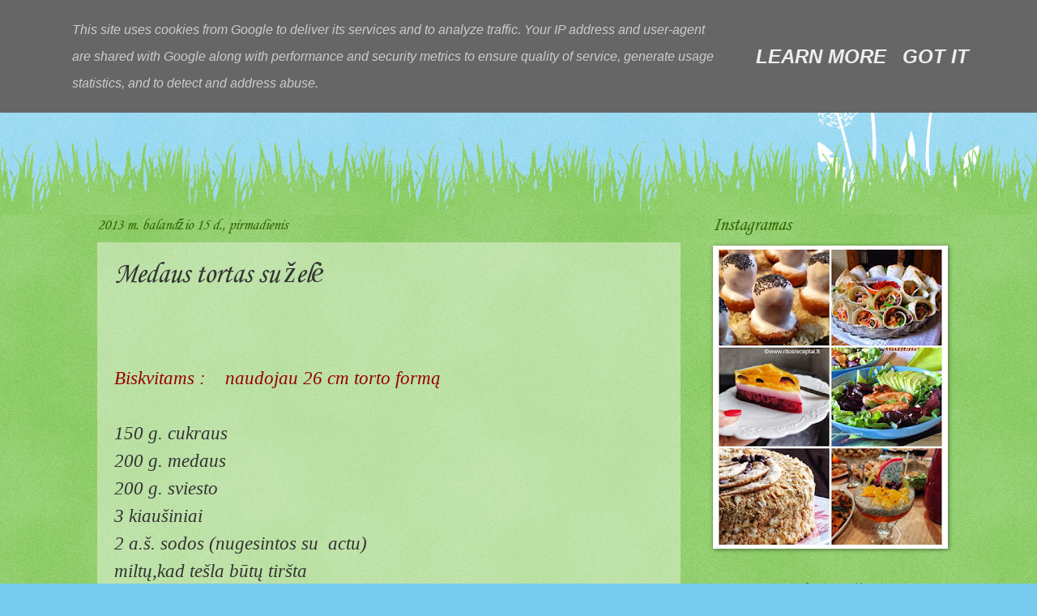

--- FILE ---
content_type: text/html; charset=UTF-8
request_url: http://www.ritosreceptai.lt/2013/04/medaus-tortas-su-zele.html
body_size: 16048
content:
<!DOCTYPE html>
<html class='v2' dir='ltr' lang='lt'>
<head>
<link href='https://www.blogger.com/static/v1/widgets/335934321-css_bundle_v2.css' rel='stylesheet' type='text/css'/>
<meta content='width=1100' name='viewport'/>
<meta content='text/html; charset=UTF-8' http-equiv='Content-Type'/>
<meta content='blogger' name='generator'/>
<link href='http://www.ritosreceptai.lt/favicon.ico' rel='icon' type='image/x-icon'/>
<link href='http://www.ritosreceptai.lt/2013/04/medaus-tortas-su-zele.html' rel='canonical'/>
<link rel="alternate" type="application/atom+xml" title="Ritos receptai  - Atom" href="http://www.ritosreceptai.lt/feeds/posts/default" />
<link rel="alternate" type="application/rss+xml" title="Ritos receptai  - RSS" href="http://www.ritosreceptai.lt/feeds/posts/default?alt=rss" />
<link rel="service.post" type="application/atom+xml" title="Ritos receptai  - Atom" href="https://www.blogger.com/feeds/8808685462784765139/posts/default" />

<link rel="alternate" type="application/atom+xml" title="Ritos receptai  - Atom" href="http://www.ritosreceptai.lt/feeds/2064546615538214256/comments/default" />
<!--Can't find substitution for tag [blog.ieCssRetrofitLinks]-->
<link href='https://blogger.googleusercontent.com/img/b/R29vZ2xl/AVvXsEiS5zto9e9HkFJNJElHHxYtzuavJz4bFO2-5Yfy7Lale9ajx8xOnomJ4fsjsEmQZ86ohnrSm5hLxIg4FLPBaNSI3tiXJWbZx9BkmmMRx4-Ybcge2BsG5zNm7FwPNcPQUZJGT0KJ4rwzpJg/s640/IMG_1228.JPG' rel='image_src'/>
<meta content='http://www.ritosreceptai.lt/2013/04/medaus-tortas-su-zele.html' property='og:url'/>
<meta content='Medaus tortas su želė ' property='og:title'/>
<meta content='Skanu, gražu ir su meile... Receptų tinklaraštis' property='og:description'/>
<meta content='https://blogger.googleusercontent.com/img/b/R29vZ2xl/AVvXsEiS5zto9e9HkFJNJElHHxYtzuavJz4bFO2-5Yfy7Lale9ajx8xOnomJ4fsjsEmQZ86ohnrSm5hLxIg4FLPBaNSI3tiXJWbZx9BkmmMRx4-Ybcge2BsG5zNm7FwPNcPQUZJGT0KJ4rwzpJg/w1200-h630-p-k-no-nu/IMG_1228.JPG' property='og:image'/>
<title>Ritos receptai : Medaus tortas su želė </title>
<style type='text/css'>@font-face{font-family:'Corsiva';font-style:italic;font-weight:400;font-display:swap;src:url(//fonts.gstatic.com/l/font?kit=zOL-4pjBmb1Z8oKb8rWb7uRBkeJOiA&skey=49eab43a9161f510&v=v20)format('woff2');unicode-range:U+0000-00FF,U+0131,U+0152-0153,U+02BB-02BC,U+02C6,U+02DA,U+02DC,U+0304,U+0308,U+0329,U+2000-206F,U+20AC,U+2122,U+2191,U+2193,U+2212,U+2215,U+FEFF,U+FFFD;}@font-face{font-family:'Corsiva';font-style:normal;font-weight:400;font-display:swap;src:url(//fonts.gstatic.com/l/font?kit=zOL84pjBmb1Z8oKb8rCr7O5Gs-A&skey=b9a50c359455acd3&v=v20)format('woff2');unicode-range:U+0000-00FF,U+0131,U+0152-0153,U+02BB-02BC,U+02C6,U+02DA,U+02DC,U+0304,U+0308,U+0329,U+2000-206F,U+20AC,U+2122,U+2191,U+2193,U+2212,U+2215,U+FEFF,U+FFFD;}@font-face{font-family:'Sacramento';font-style:normal;font-weight:400;font-display:swap;src:url(//fonts.gstatic.com/s/sacramento/v17/buEzpo6gcdjy0EiZMBUG4CMf_f5Iai0Ycw.woff2)format('woff2');unicode-range:U+0100-02BA,U+02BD-02C5,U+02C7-02CC,U+02CE-02D7,U+02DD-02FF,U+0304,U+0308,U+0329,U+1D00-1DBF,U+1E00-1E9F,U+1EF2-1EFF,U+2020,U+20A0-20AB,U+20AD-20C0,U+2113,U+2C60-2C7F,U+A720-A7FF;}@font-face{font-family:'Sacramento';font-style:normal;font-weight:400;font-display:swap;src:url(//fonts.gstatic.com/s/sacramento/v17/buEzpo6gcdjy0EiZMBUG4C0f_f5Iai0.woff2)format('woff2');unicode-range:U+0000-00FF,U+0131,U+0152-0153,U+02BB-02BC,U+02C6,U+02DA,U+02DC,U+0304,U+0308,U+0329,U+2000-206F,U+20AC,U+2122,U+2191,U+2193,U+2212,U+2215,U+FEFF,U+FFFD;}</style>
<style id='page-skin-1' type='text/css'><!--
/*
-----------------------------------------------
Blogger Template Style
Name:     Watermark
Designer: Blogger
URL:      www.blogger.com
----------------------------------------------- */
/* Use this with templates/1ktemplate-*.html */
/* Content
----------------------------------------------- */
body {
font: italic normal 24px 'Times New Roman', Times, FreeSerif, serif;
color: #333333;
background: #77ccee url(https://resources.blogblog.com/blogblog/data/1kt/watermark/body_background_flower.png) repeat scroll top left;
}
html body .content-outer {
min-width: 0;
max-width: 100%;
width: 100%;
}
.content-outer {
font-size: 92%;
}
a:link {
text-decoration:none;
color: #cc3300;
}
a:visited {
text-decoration:none;
color: #993322;
}
a:hover {
text-decoration:underline;
color: #ff3300;
}
.body-fauxcolumns .cap-top {
margin-top: 30px;
background: transparent none no-repeat scroll top left;
height: 0;
}
.content-inner {
padding: 0;
}
/* Header
----------------------------------------------- */
.header-inner .Header .titlewrapper,
.header-inner .Header .descriptionwrapper {
padding-left: 20px;
padding-right: 20px;
}
.Header h1 {
font: italic normal 60px Sacramento;
color: #ffffff;
text-shadow: 2px 2px rgba(0, 0, 0, .1);
}
.Header h1 a {
color: #ffffff;
}
.Header .description {
font-size: 140%;
color: #ffffff;
}
/* Tabs
----------------------------------------------- */
.tabs-inner .section {
margin: 0 20px;
}
.tabs-inner .PageList, .tabs-inner .LinkList, .tabs-inner .Labels {
margin-left: -11px;
margin-right: -11px;
background-color: transparent;
border-top: 0 solid #ffffff;
border-bottom: 0 solid #ffffff;
-moz-box-shadow: 0 0 0 rgba(0, 0, 0, .3);
-webkit-box-shadow: 0 0 0 rgba(0, 0, 0, .3);
-goog-ms-box-shadow: 0 0 0 rgba(0, 0, 0, .3);
box-shadow: 0 0 0 rgba(0, 0, 0, .3);
}
.tabs-inner .PageList .widget-content,
.tabs-inner .LinkList .widget-content,
.tabs-inner .Labels .widget-content {
margin: -3px -11px;
background: transparent none  no-repeat scroll right;
}
.tabs-inner .widget ul {
padding: 2px 25px;
max-height: 34px;
background: transparent none no-repeat scroll left;
}
.tabs-inner .widget li {
border: none;
}
.tabs-inner .widget li a {
display: inline-block;
padding: .25em 1em;
font: normal normal 20px Corsiva;
color: #cc3300;
border-right: 1px solid #77ccee;
}
.tabs-inner .widget li:first-child a {
border-left: 1px solid #77ccee;
}
.tabs-inner .widget li.selected a, .tabs-inner .widget li a:hover {
color: #000000;
}
/* Headings
----------------------------------------------- */
h2 {
font: italic normal 24px Corsiva;
color: #336600;
margin: 0 0 .5em;
}
h2.date-header {
font: italic normal 20px Corsiva;
color: #336600;
}
/* Main
----------------------------------------------- */
.main-inner .column-center-inner,
.main-inner .column-left-inner,
.main-inner .column-right-inner {
padding: 0 5px;
}
.main-outer {
margin-top: 100px;
background: #66bb33 url(https://resources.blogblog.com/blogblog/data/1kt/watermark/body_background_flower.png) repeat scroll top center;
}
.main-inner {
padding-top: 0;
}
.main-cap-top {
position: relative;
}
.main-cap-top .cap-right {
position: absolute;
height: 100px;
width: 100%;
bottom: 0;
background: transparent url(https://resources.blogblog.com/blogblog/data/1kt/watermark/main_cap_flower.png) repeat-x scroll bottom center;
}
.main-cap-top .cap-left {
position: absolute;
height: 245px;
width: 280px;
right: 0;
bottom: 0;
background: transparent url(https://resources.blogblog.com/blogblog/data/1kt/watermark/main_overlay_flower.png) no-repeat scroll bottom left;
}
/* Posts
----------------------------------------------- */
.post-outer {
padding: 15px 20px;
margin: 0 0 25px;
background: transparent url(https://resources.blogblog.com/blogblog/data/1kt/watermark/post_background_birds.png) repeat scroll top left;
_background-image: none;
border: dotted 1px transparent;
-moz-box-shadow: 0 0 0 rgba(0, 0, 0, .1);
-webkit-box-shadow: 0 0 0 rgba(0, 0, 0, .1);
-goog-ms-box-shadow: 0 0 0 rgba(0, 0, 0, .1);
box-shadow: 0 0 0 rgba(0, 0, 0, .1);
}
h3.post-title {
font: italic normal 36px Corsiva;
margin: 0;
}
.comments h4 {
font: italic normal 36px Corsiva;
margin: 1em 0 0;
}
.post-body {
font-size: 105%;
line-height: 1.5;
position: relative;
}
.post-header {
margin: 0 0 1em;
color: #997755;
}
.post-footer {
margin: 10px 0 0;
padding: 10px 0 0;
color: #997755;
border-top: dashed 1px #777777;
}
#blog-pager {
font-size: 140%
}
#comments .comment-author {
padding-top: 1.5em;
border-top: dashed 1px #777777;
background-position: 0 1.5em;
}
#comments .comment-author:first-child {
padding-top: 0;
border-top: none;
}
.avatar-image-container {
margin: .2em 0 0;
}
/* Comments
----------------------------------------------- */
.comments .comments-content .icon.blog-author {
background-repeat: no-repeat;
background-image: url([data-uri]);
}
.comments .comments-content .loadmore a {
border-top: 1px solid #777777;
border-bottom: 1px solid #777777;
}
.comments .continue {
border-top: 2px solid #777777;
}
/* Widgets
----------------------------------------------- */
.widget ul, .widget #ArchiveList ul.flat {
padding: 0;
list-style: none;
}
.widget ul li, .widget #ArchiveList ul.flat li {
padding: .35em 0;
text-indent: 0;
border-top: dashed 1px #777777;
}
.widget ul li:first-child, .widget #ArchiveList ul.flat li:first-child {
border-top: none;
}
.widget .post-body ul {
list-style: disc;
}
.widget .post-body ul li {
border: none;
}
.widget .zippy {
color: #777777;
}
.post-body img, .post-body .tr-caption-container, .Profile img, .Image img,
.BlogList .item-thumbnail img {
padding: 5px;
background: #fff;
-moz-box-shadow: 1px 1px 5px rgba(0, 0, 0, .5);
-webkit-box-shadow: 1px 1px 5px rgba(0, 0, 0, .5);
-goog-ms-box-shadow: 1px 1px 5px rgba(0, 0, 0, .5);
box-shadow: 1px 1px 5px rgba(0, 0, 0, .5);
}
.post-body img, .post-body .tr-caption-container {
padding: 8px;
}
.post-body .tr-caption-container {
color: #333333;
}
.post-body .tr-caption-container img {
padding: 0;
background: transparent;
border: none;
-moz-box-shadow: 0 0 0 rgba(0, 0, 0, .1);
-webkit-box-shadow: 0 0 0 rgba(0, 0, 0, .1);
-goog-ms-box-shadow: 0 0 0 rgba(0, 0, 0, .1);
box-shadow: 0 0 0 rgba(0, 0, 0, .1);
}
/* Footer
----------------------------------------------- */
.footer-outer {
color:#ffffff;
background: #331100 url(https://resources.blogblog.com/blogblog/data/1kt/watermark/body_background_navigator.png) repeat scroll top left;
}
.footer-outer a {
color: #ffdd99;
}
.footer-outer a:visited {
color: #eecc77;
}
.footer-outer a:hover {
color: #ffffcc;
}
.footer-outer .widget h2 {
color: #ffffff;
}
/* Mobile
----------------------------------------------- */
body.mobile  {
background-size: 100% auto;
}
.mobile .body-fauxcolumn-outer {
background: transparent none repeat scroll top left;
}
html .mobile .mobile-date-outer {
border-bottom: none;
background: transparent url(https://resources.blogblog.com/blogblog/data/1kt/watermark/post_background_birds.png) repeat scroll top left;
_background-image: none;
margin-bottom: 10px;
}
.mobile .main-inner .date-outer {
padding: 0;
}
.mobile .main-inner .date-header {
margin: 10px;
}
.mobile .main-cap-top {
z-index: -1;
}
.mobile .content-outer {
font-size: 100%;
}
.mobile .post-outer {
padding: 10px;
}
.mobile .main-cap-top .cap-left {
background: transparent none no-repeat scroll bottom left;
}
.mobile .body-fauxcolumns .cap-top {
margin: 0;
}
.mobile-link-button {
background: transparent url(https://resources.blogblog.com/blogblog/data/1kt/watermark/post_background_birds.png) repeat scroll top left;
}
.mobile-link-button a:link, .mobile-link-button a:visited {
color: #cc3300;
}
.mobile-index-date .date-header {
color: #336600;
}
.mobile-index-contents {
color: #333333;
}
.mobile .tabs-inner .section {
margin: 0;
}
.mobile .tabs-inner .PageList {
margin-left: 0;
margin-right: 0;
}
.mobile .tabs-inner .PageList .widget-content {
margin: 0;
color: #000000;
background: transparent url(https://resources.blogblog.com/blogblog/data/1kt/watermark/post_background_birds.png) repeat scroll top left;
}
.mobile .tabs-inner .PageList .widget-content .pagelist-arrow {
border-left: 1px solid #77ccee;
}

--></style>
<style id='template-skin-1' type='text/css'><!--
body {
min-width: 1080px;
}
.content-outer, .content-fauxcolumn-outer, .region-inner {
min-width: 1080px;
max-width: 1080px;
_width: 1080px;
}
.main-inner .columns {
padding-left: 0;
padding-right: 320px;
}
.main-inner .fauxcolumn-center-outer {
left: 0;
right: 320px;
/* IE6 does not respect left and right together */
_width: expression(this.parentNode.offsetWidth -
parseInt("0") -
parseInt("320px") + 'px');
}
.main-inner .fauxcolumn-left-outer {
width: 0;
}
.main-inner .fauxcolumn-right-outer {
width: 320px;
}
.main-inner .column-left-outer {
width: 0;
right: 100%;
margin-left: -0;
}
.main-inner .column-right-outer {
width: 320px;
margin-right: -320px;
}
#layout {
min-width: 0;
}
#layout .content-outer {
min-width: 0;
width: 800px;
}
#layout .region-inner {
min-width: 0;
width: auto;
}
body#layout div.add_widget {
padding: 8px;
}
body#layout div.add_widget a {
margin-left: 32px;
}
--></style>
<link href='https://www.blogger.com/dyn-css/authorization.css?targetBlogID=8808685462784765139&amp;zx=02ca46c8-4356-4c5a-a779-6d909c95ca84' media='none' onload='if(media!=&#39;all&#39;)media=&#39;all&#39;' rel='stylesheet'/><noscript><link href='https://www.blogger.com/dyn-css/authorization.css?targetBlogID=8808685462784765139&amp;zx=02ca46c8-4356-4c5a-a779-6d909c95ca84' rel='stylesheet'/></noscript>
<meta name='google-adsense-platform-account' content='ca-host-pub-1556223355139109'/>
<meta name='google-adsense-platform-domain' content='blogspot.com'/>

<!-- data-ad-client=ca-pub-4763196625982153 -->

<script type="text/javascript" language="javascript">
  // Supply ads personalization default for EEA readers
  // See https://www.blogger.com/go/adspersonalization
  adsbygoogle = window.adsbygoogle || [];
  if (typeof adsbygoogle.requestNonPersonalizedAds === 'undefined') {
    adsbygoogle.requestNonPersonalizedAds = 1;
  }
</script>


</head>
<body class='loading variant-flower'>
<div class='navbar section' id='navbar' name='Naršymo juosta'><div class='widget Navbar' data-version='1' id='Navbar1'><script type="text/javascript">
    function setAttributeOnload(object, attribute, val) {
      if(window.addEventListener) {
        window.addEventListener('load',
          function(){ object[attribute] = val; }, false);
      } else {
        window.attachEvent('onload', function(){ object[attribute] = val; });
      }
    }
  </script>
<div id="navbar-iframe-container"></div>
<script type="text/javascript" src="https://apis.google.com/js/platform.js"></script>
<script type="text/javascript">
      gapi.load("gapi.iframes:gapi.iframes.style.bubble", function() {
        if (gapi.iframes && gapi.iframes.getContext) {
          gapi.iframes.getContext().openChild({
              url: 'https://www.blogger.com/navbar/8808685462784765139?po\x3d2064546615538214256\x26origin\x3dhttp://www.ritosreceptai.lt',
              where: document.getElementById("navbar-iframe-container"),
              id: "navbar-iframe"
          });
        }
      });
    </script><script type="text/javascript">
(function() {
var script = document.createElement('script');
script.type = 'text/javascript';
script.src = '//pagead2.googlesyndication.com/pagead/js/google_top_exp.js';
var head = document.getElementsByTagName('head')[0];
if (head) {
head.appendChild(script);
}})();
</script>
</div></div>
<div class='body-fauxcolumns'>
<div class='fauxcolumn-outer body-fauxcolumn-outer'>
<div class='cap-top'>
<div class='cap-left'></div>
<div class='cap-right'></div>
</div>
<div class='fauxborder-left'>
<div class='fauxborder-right'></div>
<div class='fauxcolumn-inner'>
</div>
</div>
<div class='cap-bottom'>
<div class='cap-left'></div>
<div class='cap-right'></div>
</div>
</div>
</div>
<div class='content'>
<div class='content-fauxcolumns'>
<div class='fauxcolumn-outer content-fauxcolumn-outer'>
<div class='cap-top'>
<div class='cap-left'></div>
<div class='cap-right'></div>
</div>
<div class='fauxborder-left'>
<div class='fauxborder-right'></div>
<div class='fauxcolumn-inner'>
</div>
</div>
<div class='cap-bottom'>
<div class='cap-left'></div>
<div class='cap-right'></div>
</div>
</div>
</div>
<div class='content-outer'>
<div class='content-cap-top cap-top'>
<div class='cap-left'></div>
<div class='cap-right'></div>
</div>
<div class='fauxborder-left content-fauxborder-left'>
<div class='fauxborder-right content-fauxborder-right'></div>
<div class='content-inner'>
<header>
<div class='header-outer'>
<div class='header-cap-top cap-top'>
<div class='cap-left'></div>
<div class='cap-right'></div>
</div>
<div class='fauxborder-left header-fauxborder-left'>
<div class='fauxborder-right header-fauxborder-right'></div>
<div class='region-inner header-inner'>
<div class='header section' id='header' name='Antraštė'><div class='widget Header' data-version='1' id='Header1'>
<div id='header-inner'>
<div class='titlewrapper'>
<h1 class='title'>
<a href='http://www.ritosreceptai.lt/'>
Ritos receptai 
</a>
</h1>
</div>
<div class='descriptionwrapper'>
<p class='description'><span>
</span></p>
</div>
</div>
</div></div>
</div>
</div>
<div class='header-cap-bottom cap-bottom'>
<div class='cap-left'></div>
<div class='cap-right'></div>
</div>
</div>
</header>
<div class='tabs-outer'>
<div class='tabs-cap-top cap-top'>
<div class='cap-left'></div>
<div class='cap-right'></div>
</div>
<div class='fauxborder-left tabs-fauxborder-left'>
<div class='fauxborder-right tabs-fauxborder-right'></div>
<div class='region-inner tabs-inner'>
<div class='tabs no-items section' id='crosscol' name='Kryžminis stulpelis'></div>
<div class='tabs no-items section' id='crosscol-overflow' name='Cross-Column 2'></div>
</div>
</div>
<div class='tabs-cap-bottom cap-bottom'>
<div class='cap-left'></div>
<div class='cap-right'></div>
</div>
</div>
<div class='main-outer'>
<div class='main-cap-top cap-top'>
<div class='cap-left'></div>
<div class='cap-right'></div>
</div>
<div class='fauxborder-left main-fauxborder-left'>
<div class='fauxborder-right main-fauxborder-right'></div>
<div class='region-inner main-inner'>
<div class='columns fauxcolumns'>
<div class='fauxcolumn-outer fauxcolumn-center-outer'>
<div class='cap-top'>
<div class='cap-left'></div>
<div class='cap-right'></div>
</div>
<div class='fauxborder-left'>
<div class='fauxborder-right'></div>
<div class='fauxcolumn-inner'>
</div>
</div>
<div class='cap-bottom'>
<div class='cap-left'></div>
<div class='cap-right'></div>
</div>
</div>
<div class='fauxcolumn-outer fauxcolumn-left-outer'>
<div class='cap-top'>
<div class='cap-left'></div>
<div class='cap-right'></div>
</div>
<div class='fauxborder-left'>
<div class='fauxborder-right'></div>
<div class='fauxcolumn-inner'>
</div>
</div>
<div class='cap-bottom'>
<div class='cap-left'></div>
<div class='cap-right'></div>
</div>
</div>
<div class='fauxcolumn-outer fauxcolumn-right-outer'>
<div class='cap-top'>
<div class='cap-left'></div>
<div class='cap-right'></div>
</div>
<div class='fauxborder-left'>
<div class='fauxborder-right'></div>
<div class='fauxcolumn-inner'>
</div>
</div>
<div class='cap-bottom'>
<div class='cap-left'></div>
<div class='cap-right'></div>
</div>
</div>
<!-- corrects IE6 width calculation -->
<div class='columns-inner'>
<div class='column-center-outer'>
<div class='column-center-inner'>
<div class='main section' id='main' name='Pagrindinis'><div class='widget Blog' data-version='1' id='Blog1'>
<div class='blog-posts hfeed'>

          <div class="date-outer">
        
<h2 class='date-header'><span>2013 m. balandžio 15 d., pirmadienis</span></h2>

          <div class="date-posts">
        
<div class='post-outer'>
<div class='post hentry uncustomized-post-template' itemprop='blogPost' itemscope='itemscope' itemtype='http://schema.org/BlogPosting'>
<meta content='https://blogger.googleusercontent.com/img/b/R29vZ2xl/AVvXsEiS5zto9e9HkFJNJElHHxYtzuavJz4bFO2-5Yfy7Lale9ajx8xOnomJ4fsjsEmQZ86ohnrSm5hLxIg4FLPBaNSI3tiXJWbZx9BkmmMRx4-Ybcge2BsG5zNm7FwPNcPQUZJGT0KJ4rwzpJg/s640/IMG_1228.JPG' itemprop='image_url'/>
<meta content='8808685462784765139' itemprop='blogId'/>
<meta content='2064546615538214256' itemprop='postId'/>
<a name='2064546615538214256'></a>
<h3 class='post-title entry-title' itemprop='name'>
Medaus tortas su želė 
</h3>
<div class='post-header'>
<div class='post-header-line-1'></div>
</div>
<div class='post-body entry-content' id='post-body-2064546615538214256' itemprop='description articleBody'>
<span style="color: #990000;">&nbsp; &nbsp; &nbsp; &nbsp; &nbsp; &nbsp; &nbsp; &nbsp; &nbsp; &nbsp; &nbsp; &nbsp; &nbsp; &nbsp; &nbsp; &nbsp; &nbsp; &nbsp; &nbsp; &nbsp; &nbsp; &nbsp; &nbsp; &nbsp; &nbsp; &nbsp; &nbsp; &nbsp; &nbsp; &nbsp; &nbsp; &nbsp; &nbsp; &nbsp; &nbsp; &nbsp; &nbsp; &nbsp; &nbsp; &nbsp; &nbsp; &nbsp; &nbsp; &nbsp; &nbsp; &nbsp; &nbsp; &nbsp; &nbsp; &nbsp; &nbsp; &nbsp; &nbsp; &nbsp; &nbsp; &nbsp; &nbsp; &nbsp;&nbsp;</span><br />
<span style="color: #990000;">Biskvitams : &nbsp; &nbsp;naudojau 26 cm torto formą</span><br />
<span style="color: #990000;"><br /></span>
150 g. cukraus<br />
200 g. medaus<br />
200 g. sviesto<br />
3 kiaušiniai<br />
2 a.š. sodos (nugesintos su &nbsp;actu)<br />
miltų,kad tešla būtų tiršta<br />
<br />
Kremui :<br />
<br />
1 l &nbsp;30 % riebumo grietinės<br />
2 pak. mėgstamo skonio želė<br />
cukraus pagal skonį<br />
citrinos sulčių &nbsp;pagal skonį<br />
<br />
<span style="color: #990000;">Eiga:</span><br />
<span style="color: #990000;"><br /></span>
1.Pagal instrukciją paruošiame želė .Sustingus supjaustome gabaliukais.<br />
2.Cukrų,medų ,sviestą dedame į dubenį ir statome ant puodo su garais.Maišome kol &nbsp;visi produktai susijungs.<br />
3.Į &nbsp;pravėsusią masę dedame kiaušinius,miltus ,nugesintą sodą.Viską išmaišome.Tešla turi gautis tokia,kad galima būtų tepti šaukštu.<br />
4.Imame torto formos dugną ,lapą kepimo popieriaus ir popierių prie dugno užspaudžiame su tortinės šonais.Šaukštu plonai tepame tešlą ant prispausto kepimo popieriaus.Kuo ploniau tepsite tešlą tuo skanesnis bus tortas.Kepame orkaitėje nuo 8 iki 10 min.kol paruduos.Iškepusį išimame ir ruošiame kitą.Ir tokiu būdu iškepam iš viso tešlos kiekio.<br />
5.Grietinę gerai išplakame &nbsp;su cukrumi ir citrinos sultimis.Sudedame želė gabaliukus .<br />
6.Pakaitomis sutepame visus biskvitus.<br />
Puošiame pagal savo fantaziją.Mano torto šonai aptepti grietinės kremu ir apibarstyti smulkintais šokoladinių sausainių trupiniais su riešutais.Trečiadienį kepame biskvitus,ketvirtadienį tepame,šeštadienį puošiame ir valgome :) Medaus tortas turi subręsti.Suteptą tortą brandinkite bent parą. Skanių akimirkų &nbsp;!!!<br />
<br />
<div class="separator" style="clear: both; text-align: center;">
<a href="https://blogger.googleusercontent.com/img/b/R29vZ2xl/AVvXsEiS5zto9e9HkFJNJElHHxYtzuavJz4bFO2-5Yfy7Lale9ajx8xOnomJ4fsjsEmQZ86ohnrSm5hLxIg4FLPBaNSI3tiXJWbZx9BkmmMRx4-Ybcge2BsG5zNm7FwPNcPQUZJGT0KJ4rwzpJg/s1600/IMG_1228.JPG" imageanchor="1" style="margin-left: 1em; margin-right: 1em;"><img border="0" height="480" src="https://blogger.googleusercontent.com/img/b/R29vZ2xl/AVvXsEiS5zto9e9HkFJNJElHHxYtzuavJz4bFO2-5Yfy7Lale9ajx8xOnomJ4fsjsEmQZ86ohnrSm5hLxIg4FLPBaNSI3tiXJWbZx9BkmmMRx4-Ybcge2BsG5zNm7FwPNcPQUZJGT0KJ4rwzpJg/s640/IMG_1228.JPG" width="640" /></a></div>
<br />
<br />
<div class="separator" style="clear: both; text-align: center;">
<a href="https://blogger.googleusercontent.com/img/b/R29vZ2xl/AVvXsEjEcGo4YdcfFUahUiWIPIrdJehNJqt5-vYMOt1dnybaitijJXFmmTlT0rgdsdrR7AGCRtTtDhfLHyg1BQAAM4dspyDPT7Ngt6OY3G1K_jYCbC1oJRnBiemaUIvmraNCTJwJe81odyH3-zQ/s1600/533724_435601539839803_433891380_n.jpg" imageanchor="1" style="margin-left: 1em; margin-right: 1em;"><img border="0" height="480" src="https://blogger.googleusercontent.com/img/b/R29vZ2xl/AVvXsEjEcGo4YdcfFUahUiWIPIrdJehNJqt5-vYMOt1dnybaitijJXFmmTlT0rgdsdrR7AGCRtTtDhfLHyg1BQAAM4dspyDPT7Ngt6OY3G1K_jYCbC1oJRnBiemaUIvmraNCTJwJe81odyH3-zQ/s640/533724_435601539839803_433891380_n.jpg" width="640" /></a></div>
<br />
<br />
<div class="separator" style="clear: both; text-align: center;">
<a href="https://blogger.googleusercontent.com/img/b/R29vZ2xl/AVvXsEgtCsOIFfubPcWO_xc2LCyyWw7gEex0EOX7tbDV5ifVvzTy_poShPP3Kj35fIdCAxN-ZvVlyNlbfPbsnHf6DXrgzM4_-1WdeH5yVr_oJbfdobYNx40nKdkXZErD8Z_IkPuPM7v8vp1Z4W8/s1600/FotorCreated.jpg" imageanchor="1" style="margin-left: 1em; margin-right: 1em;"><img border="0" height="480" src="https://blogger.googleusercontent.com/img/b/R29vZ2xl/AVvXsEgtCsOIFfubPcWO_xc2LCyyWw7gEex0EOX7tbDV5ifVvzTy_poShPP3Kj35fIdCAxN-ZvVlyNlbfPbsnHf6DXrgzM4_-1WdeH5yVr_oJbfdobYNx40nKdkXZErD8Z_IkPuPM7v8vp1Z4W8/s1600/FotorCreated.jpg" width="640" /></a></div>
<br />
<div class="separator" style="clear: both; text-align: center;">
</div>
<br />
<div style='clear: both;'></div>
</div>
<div class='post-footer'>
<div class='post-footer-line post-footer-line-1'>
<span class='post-author vcard'>
</span>
<span class='post-timestamp'>
</span>
<span class='post-comment-link'>
</span>
<span class='post-icons'>
<span class='item-control blog-admin pid-99375143'>
<a href='https://www.blogger.com/post-edit.g?blogID=8808685462784765139&postID=2064546615538214256&from=pencil' title='Redaguoti pranešimą'>
<img alt='' class='icon-action' height='18' src='https://resources.blogblog.com/img/icon18_edit_allbkg.gif' width='18'/>
</a>
</span>
</span>
<div class='post-share-buttons goog-inline-block'>
<a class='goog-inline-block share-button sb-email' href='https://www.blogger.com/share-post.g?blogID=8808685462784765139&postID=2064546615538214256&target=email' target='_blank' title='Siųsti el. paštu
'><span class='share-button-link-text'>Siųsti el. paštu
</span></a><a class='goog-inline-block share-button sb-blog' href='https://www.blogger.com/share-post.g?blogID=8808685462784765139&postID=2064546615538214256&target=blog' onclick='window.open(this.href, "_blank", "height=270,width=475"); return false;' target='_blank' title='BlogThis!'><span class='share-button-link-text'>BlogThis!</span></a><a class='goog-inline-block share-button sb-twitter' href='https://www.blogger.com/share-post.g?blogID=8808685462784765139&postID=2064546615538214256&target=twitter' target='_blank' title='Bendrinti sistemoje X'><span class='share-button-link-text'>Bendrinti sistemoje X</span></a><a class='goog-inline-block share-button sb-facebook' href='https://www.blogger.com/share-post.g?blogID=8808685462784765139&postID=2064546615538214256&target=facebook' onclick='window.open(this.href, "_blank", "height=430,width=640"); return false;' target='_blank' title='Bendrinti sistemoje „Facebook“'><span class='share-button-link-text'>Bendrinti sistemoje &#8222;Facebook&#8220;</span></a><a class='goog-inline-block share-button sb-pinterest' href='https://www.blogger.com/share-post.g?blogID=8808685462784765139&postID=2064546615538214256&target=pinterest' target='_blank' title='Bendrinti sistemoje „Pinterest“'><span class='share-button-link-text'>Bendrinti sistemoje &#8222;Pinterest&#8220;</span></a>
</div>
</div>
<div class='post-footer-line post-footer-line-2'>
<span class='post-labels'>
žymės:
<a href='http://www.ritosreceptai.lt/search/label/Tortai' rel='tag'>Tortai</a>
</span>
</div>
<div class='post-footer-line post-footer-line-3'>
<span class='post-location'>
</span>
</div>
</div>
</div>
<div class='comments' id='comments'>
<a name='comments'></a>
<h4>Komentarų nėra:</h4>
<div id='Blog1_comments-block-wrapper'>
<dl class='avatar-comment-indent' id='comments-block'>
</dl>
</div>
<p class='comment-footer'>
<div class='comment-form'>
<a name='comment-form'></a>
<h4 id='comment-post-message'>Rašyti komentarą</h4>
<p>
</p>
<a href='https://www.blogger.com/comment/frame/8808685462784765139?po=2064546615538214256&hl=lt&saa=85391&origin=http://www.ritosreceptai.lt' id='comment-editor-src'></a>
<iframe allowtransparency='true' class='blogger-iframe-colorize blogger-comment-from-post' frameborder='0' height='410px' id='comment-editor' name='comment-editor' src='' width='100%'></iframe>
<script src='https://www.blogger.com/static/v1/jsbin/2830521187-comment_from_post_iframe.js' type='text/javascript'></script>
<script type='text/javascript'>
      BLOG_CMT_createIframe('https://www.blogger.com/rpc_relay.html');
    </script>
</div>
</p>
</div>
</div>
<div class='inline-ad'>
</div>

        </div></div>
      
</div>
<div class='blog-pager' id='blog-pager'>
<span id='blog-pager-newer-link'>
<a class='blog-pager-newer-link' href='http://www.ritosreceptai.lt/2013/04/krekeriu-tortas.html' id='Blog1_blog-pager-newer-link' title='Naujesnis pranešimas'>Naujesnis pranešimas</a>
</span>
<span id='blog-pager-older-link'>
<a class='blog-pager-older-link' href='http://www.ritosreceptai.lt/2013/04/biskvitinis-obuoliu-pyragas-be-riebalu.html' id='Blog1_blog-pager-older-link' title='Senesnis pranešimas'>Senesnis pranešimas</a>
</span>
<a class='home-link' href='http://www.ritosreceptai.lt/'>Pradinis puslapis</a>
</div>
<div class='clear'></div>
<div class='post-feeds'>
<div class='feed-links'>
Užsisakykite:
<a class='feed-link' href='http://www.ritosreceptai.lt/feeds/2064546615538214256/comments/default' target='_blank' type='application/atom+xml'>Rašyti komentarus (Atom)</a>
</div>
</div>
</div></div>
</div>
</div>
<div class='column-left-outer'>
<div class='column-left-inner'>
<aside>
</aside>
</div>
</div>
<div class='column-right-outer'>
<div class='column-right-inner'>
<aside>
<div class='sidebar section' id='sidebar-right-1'><div class='widget Image' data-version='1' id='Image1'>
<h2>Instagramas</h2>
<div class='widget-content'>
<a href=' https://www.instagram.com/ritos_receptai.lt/?fbclid=IwAR1O31coeQXf0Tt-bwBcCLp3ojboQDhYbkcz3egILjTQpgPtT_mmyQQCmzU'>
<img alt='Instagramas' height='364' id='Image1_img' src='https://blogger.googleusercontent.com/img/a/AVvXsEg55LxUveAQXfTvEZL4BZDiygmGUanGKCQ4KM2U7O5w659RfzISlmuK6IxT8WhHN-eAjpSYa1xcHzM4r2z8OWRvX0iGYOOgqjYq23E99iEDczkanI6id5ae9SJOst-mM6-QNQZ5Xpb67d2PvsVgGlzMHoxuegbHxtyHLA-th6mJNUc4TkI45SDj-FqaVcsf=s364' width='280'/>
</a>
<br/>
</div>
<div class='clear'></div>
</div><div class='widget Stats' data-version='1' id='Stats1'>
<h2>Interneto puslapio peržiūrų skaičius</h2>
<div class='widget-content'>
<div id='Stats1_content' style='display: none;'>
<span class='counter-wrapper text-counter-wrapper' id='Stats1_totalCount'>
</span>
<div class='clear'></div>
</div>
</div>
</div><div class='widget Profile' data-version='1' id='Profile1'>
<h2>Foto ir tekstas yra mano nuosavybė.Kopijuoti ir platinti galima tik gavus mano sutikimą.</h2>
<div class='widget-content'>
<a href='https://www.blogger.com/profile/02485990205186282062'><img alt='Mano nuotrauka' class='profile-img' height='80' src='//blogger.googleusercontent.com/img/b/R29vZ2xl/AVvXsEhiV5ZC4Ne-NiAAqD_4Ib3pqS5FnhU74CgfFQXdH-lUb4zgcDpBoAcpg5PETp2Hp6KAAO4tBFFeBKeH7yD8gJefXc7zwi2dlYJaASqTuPlgHsmrslmKkMn8BQdls05Lgg/s113/10298027_679837762082845_1665608630683414006_o.jpg' width='80'/></a>
<dl class='profile-datablock'>
<dt class='profile-data'>
<a class='profile-name-link g-profile' href='https://www.blogger.com/profile/02485990205186282062' rel='author' style='background-image: url(//www.blogger.com/img/logo-16.png);'>
Rita
</a>
</dt>
</dl>
<a class='profile-link' href='https://www.blogger.com/profile/02485990205186282062' rel='author'>Rodyti visą mano profilį</a>
<div class='clear'></div>
</div>
</div><div class='widget BlogSearch' data-version='1' id='BlogSearch1'>
<h2 class='title'>Kas ieško,tas ir randa ..</h2>
<div class='widget-content'>
<div id='BlogSearch1_form'>
<form action='http://www.ritosreceptai.lt/search' class='gsc-search-box' target='_top'>
<table cellpadding='0' cellspacing='0' class='gsc-search-box'>
<tbody>
<tr>
<td class='gsc-input'>
<input autocomplete='off' class='gsc-input' name='q' size='10' title='search' type='text' value=''/>
</td>
<td class='gsc-search-button'>
<input class='gsc-search-button' title='search' type='submit' value='Ieškoti'/>
</td>
</tr>
</tbody>
</table>
</form>
</div>
</div>
<div class='clear'></div>
</div><div class='widget PopularPosts' data-version='1' id='PopularPosts1'>
<h2>Populiarūs receptai</h2>
<div class='widget-content popular-posts'>
<ul>
<li>
<div class='item-thumbnail-only'>
<div class='item-thumbnail'>
<a href='http://www.ritosreceptai.lt/2016/10/tobulas-varskes-pyragas-kartojimas.html' target='_blank'>
<img alt='' border='0' src='https://blogger.googleusercontent.com/img/b/R29vZ2xl/AVvXsEif61aWnntwL6qnPXig6k2RqWtFgfrJG7ny1gStAIVOUjyRA9VEpfoeRE-btaQGrVHpLXhUNpcp5yKFKBth3aKbO1Uv258k6jKSXF5fmicEppI2BiFah0Gk_C6i4x72coqlddR6ZLMgiPG4/w72-h72-p-k-no-nu/IMG_9361.JPG'/>
</a>
</div>
<div class='item-title'><a href='http://www.ritosreceptai.lt/2016/10/tobulas-varskes-pyragas-kartojimas.html'>Kakavinis varškės pyragas .Tobulai skanus.</a></div>
</div>
<div style='clear: both;'></div>
</li>
<li>
<div class='item-thumbnail-only'>
<div class='item-thumbnail'>
<a href='http://www.ritosreceptai.lt/2014/06/tortas-snickers.html' target='_blank'>
<img alt='' border='0' src='https://blogger.googleusercontent.com/img/b/R29vZ2xl/AVvXsEhcbku4nSrmEgVaIcYucg734qb8WmJOIrlzc5Gi6ZWF9I2aydSp3eBpEtG6YyOoSOmVKaUWy1rjI06m10YDndVNP1RuL6XnwKNX85dlNaEw-Fc3KFoUXgzdDNSjmYMC5oAESgd_9VstA7o/w72-h72-p-k-no-nu/IMG_8989.JPG'/>
</a>
</div>
<div class='item-title'><a href='http://www.ritosreceptai.lt/2014/06/tortas-snickers.html'>Tortas ''Snickers''</a></div>
</div>
<div style='clear: both;'></div>
</li>
<li>
<div class='item-thumbnail-only'>
<div class='item-thumbnail'>
<a href='http://www.ritosreceptai.lt/2017/01/varskes-spurgos.html' target='_blank'>
<img alt='' border='0' src='https://blogger.googleusercontent.com/img/b/R29vZ2xl/AVvXsEgTAZz5Qjx9OENcwfeZodKFg2V4rvVsLDrmB0IBdAHwJ0RYZG1dKVEk0f7KDVOzqWYSJx4MZcUzEjc4dW2DwQCbOYZKMp1XxHo3ahw7fYvj1i58fq5toxSGLMQN1YjFVurCsGIE1NhiWGM/w72-h72-p-k-no-nu/IMG_1934.JPG'/>
</a>
</div>
<div class='item-title'><a href='http://www.ritosreceptai.lt/2017/01/varskes-spurgos.html'>Varškės spurgos</a></div>
</div>
<div style='clear: both;'></div>
</li>
<li>
<div class='item-thumbnail-only'>
<div class='item-thumbnail'>
<a href='http://www.ritosreceptai.lt/2014/11/trupininis-pyragas-su-uogiene.html' target='_blank'>
<img alt='' border='0' src='https://blogger.googleusercontent.com/img/b/R29vZ2xl/AVvXsEjhMWINNebXDssCcZIJA7AoRhIi1pX0XXstP6uZDy0p0RWVyIi67pUpGve3Hyrrm_uFU3LqIv0b9L93kWGRDj1dOsn67RCn_0yUXkjwaJyqDHIv0B4oJdrGH8eXx58CbiBX2cwcCuCobgA/w72-h72-p-k-no-nu/IMG_3445.JPG'/>
</a>
</div>
<div class='item-title'><a href='http://www.ritosreceptai.lt/2014/11/trupininis-pyragas-su-uogiene.html'>Trupininis pyragas su juodųjų serbentų uogiene</a></div>
</div>
<div style='clear: both;'></div>
</li>
<li>
<div class='item-thumbnail-only'>
<div class='item-thumbnail'>
<a href='http://www.ritosreceptai.lt/2018/05/tobulas-marinatas-paukstienaikepta-antis.html' target='_blank'>
<img alt='' border='0' src='https://blogger.googleusercontent.com/img/b/R29vZ2xl/AVvXsEjcVygvm7ospc4PeM0lrv0a3QU6MG4i7mkHPnUudE44rhGH3p7D8JrCrYrCd_UFVyrzrcTyuhraHuTE1-_UmFMP1a6L2PNpWu7Z7bAD9hrlxnTFABb0Mnw-ccx6K33Nys8ROUF2d0Dh7GMh/w72-h72-p-k-no-nu/IMG_1699.JPG'/>
</a>
</div>
<div class='item-title'><a href='http://www.ritosreceptai.lt/2018/05/tobulas-marinatas-paukstienaikepta-antis.html'>Tobulas marinatas paukštienai.Kepta antis.</a></div>
</div>
<div style='clear: both;'></div>
</li>
<li>
<div class='item-thumbnail-only'>
<div class='item-thumbnail'>
<a href='http://www.ritosreceptai.lt/2021/02/labai-skanus-kotletai.html' target='_blank'>
<img alt='' border='0' src='https://blogger.googleusercontent.com/img/b/R29vZ2xl/AVvXsEg4oCT43RhtPUm7h3qx2k_AP8be_CAEKqIU2hzvnBtMWOAoLAZqMtSE-Xt20giZ0J4KhM69XSV8zSiqkeQt4unQ2ec9OqUleTR6zRg-q0rxpxgTteWThyS804oN8tRqXLQwttIAak4YP0nv/w72-h72-p-k-no-nu/152279578_3889563981110191_2650365242518054078_n.jpg'/>
</a>
</div>
<div class='item-title'><a href='http://www.ritosreceptai.lt/2021/02/labai-skanus-kotletai.html'>Labai skanūs kotletai</a></div>
</div>
<div style='clear: both;'></div>
</li>
<li>
<div class='item-thumbnail-only'>
<div class='item-thumbnail'>
<a href='http://www.ritosreceptai.lt/2016/03/snicelis-su-juoda-duona.html' target='_blank'>
<img alt='' border='0' src='https://blogger.googleusercontent.com/img/b/R29vZ2xl/AVvXsEi7L3yW3_PM8_YgFseLLY_mjJrg5TQFE_-B8ZNtySI98jqxz-My2Zsw5cekoNoABFegTfFX1D5Ux4LXPtUTb_uSRrPTvZ-dlM4tFAN4Yh4lX2Zk3Q2oM3c_eW0P9up3etDA8qTTfXlE2Gk/w72-h72-p-k-no-nu/IMG_6286.JPG'/>
</a>
</div>
<div class='item-title'><a href='http://www.ritosreceptai.lt/2016/03/snicelis-su-juoda-duona.html'>Šnicelis su juoda duona </a></div>
</div>
<div style='clear: both;'></div>
</li>
<li>
<div class='item-thumbnail-only'>
<div class='item-thumbnail'>
<a href='http://www.ritosreceptai.lt/2013/09/naminiai-vafliai-ir-namai-kvepiantys.html' target='_blank'>
<img alt='' border='0' src='https://blogger.googleusercontent.com/img/b/R29vZ2xl/AVvXsEgR_4u7u1a3mfQS3LUWoAnShIUP8eJ7G7F2VMkvowj-z4fjyKjVB1o3vrt0aQp9speKhsf4aRGscp0VsfPv3EUEjNsF_mrcj_mmicOKeErtlh3fJcJpgfEMM1khL7H-gZW38FinHB-g2aA/w72-h72-p-k-no-nu/IMG_9497.JPG'/>
</a>
</div>
<div class='item-title'><a href='http://www.ritosreceptai.lt/2013/09/naminiai-vafliai-ir-namai-kvepiantys.html'>Naminiai vafliai ir namai kvepiantys vanile...</a></div>
</div>
<div style='clear: both;'></div>
</li>
<li>
<div class='item-thumbnail-only'>
<div class='item-thumbnail'>
<a href='http://www.ritosreceptai.lt/2016/10/karolio-obuoliu-pyragas.html' target='_blank'>
<img alt='' border='0' src='https://blogger.googleusercontent.com/img/b/R29vZ2xl/AVvXsEiTUNvWwc0t26KKUJ6pnffqgaPQ0pxFQxoXvSTEyyZbu8hr9SE7HgVlLbf8-zCffoqYkaG8tZ9HDIQPpgyXqISeDhkX3hZL7a3-6ntEmwjTC9bDOm-0PQP8B63DR9epZqscVsf9cjet-q7I/w72-h72-p-k-no-nu/IMG_8511.JPG'/>
</a>
</div>
<div class='item-title'><a href='http://www.ritosreceptai.lt/2016/10/karolio-obuoliu-pyragas.html'>Tradicinis obuolių pyragas</a></div>
</div>
<div style='clear: both;'></div>
</li>
<li>
<div class='item-thumbnail-only'>
<div class='item-thumbnail'>
<a href='http://www.ritosreceptai.lt/2016/04/rukytos-zuvies-salotos.html' target='_blank'>
<img alt='' border='0' src='https://blogger.googleusercontent.com/img/b/R29vZ2xl/AVvXsEgABpuROSu5mPmyuFwcaVHES1SmhDx7akf6Jy9s5x6n1kmMsxxbdudKSuoHz06lIVulDYmbDDmQpmJWaovN-2yUNUlxvEBIWzHPhy89_e1IsI3c2NUkD75IBS9khSAJSPUjQwG2XyNgPZQ/w72-h72-p-k-no-nu/IMG_6434.JPG'/>
</a>
</div>
<div class='item-title'><a href='http://www.ritosreceptai.lt/2016/04/rukytos-zuvies-salotos.html'>Rūkytos žuvies salotos </a></div>
</div>
<div style='clear: both;'></div>
</li>
</ul>
<div class='clear'></div>
</div>
</div><div class='widget Label' data-version='1' id='Label1'>
<h2>Kategorijos</h2>
<div class='widget-content cloud-label-widget-content'>
<span class='label-size label-size-5'>
<a dir='ltr' href='http://www.ritosreceptai.lt/search/label/Antiena'>Antiena</a>
<span class='label-count' dir='ltr'>(50)</span>
</span>
<span class='label-size label-size-3'>
<a dir='ltr' href='http://www.ritosreceptai.lt/search/label/apkepas'>apkepas</a>
<span class='label-count' dir='ltr'>(8)</span>
</span>
<span class='label-size label-size-2'>
<a dir='ltr' href='http://www.ritosreceptai.lt/search/label/Bandel%C4%97s'>Bandelės</a>
<span class='label-count' dir='ltr'>(2)</span>
</span>
<span class='label-size label-size-1'>
<a dir='ltr' href='http://www.ritosreceptai.lt/search/label/Biskvitai'>Biskvitai</a>
<span class='label-count' dir='ltr'>(1)</span>
</span>
<span class='label-size label-size-3'>
<a dir='ltr' href='http://www.ritosreceptai.lt/search/label/Blynai'>Blynai</a>
<span class='label-count' dir='ltr'>(9)</span>
</span>
<span class='label-size label-size-3'>
<a dir='ltr' href='http://www.ritosreceptai.lt/search/label/Bra%C5%A1k%C4%97s'>Braškės</a>
<span class='label-count' dir='ltr'>(12)</span>
</span>
<span class='label-size label-size-3'>
<a dir='ltr' href='http://www.ritosreceptai.lt/search/label/Crepes'>Crepes</a>
<span class='label-count' dir='ltr'>(6)</span>
</span>
<span class='label-size label-size-1'>
<a dir='ltr' href='http://www.ritosreceptai.lt/search/label/%C4%8Catnis'>Čatnis</a>
<span class='label-count' dir='ltr'>(1)</span>
</span>
<span class='label-size label-size-4'>
<a dir='ltr' href='http://www.ritosreceptai.lt/search/label/Dar%C5%BEov%C4%97s'>Daržovės</a>
<span class='label-count' dir='ltr'>(41)</span>
</span>
<span class='label-size label-size-3'>
<a dir='ltr' href='http://www.ritosreceptai.lt/search/label/desertai'>desertai</a>
<span class='label-count' dir='ltr'>(9)</span>
</span>
<span class='label-size label-size-2'>
<a dir='ltr' href='http://www.ritosreceptai.lt/search/label/Garnyras'>Garnyras</a>
<span class='label-count' dir='ltr'>(5)</span>
</span>
<span class='label-size label-size-3'>
<a dir='ltr' href='http://www.ritosreceptai.lt/search/label/G%C4%97rimai'>Gėrimai</a>
<span class='label-count' dir='ltr'>(8)</span>
</span>
<span class='label-size label-size-2'>
<a dir='ltr' href='http://www.ritosreceptai.lt/search/label/Grybavimo%20ypatumai'>Grybavimo ypatumai</a>
<span class='label-count' dir='ltr'>(2)</span>
</span>
<span class='label-size label-size-4'>
<a dir='ltr' href='http://www.ritosreceptai.lt/search/label/jautiena'>jautiena</a>
<span class='label-count' dir='ltr'>(24)</span>
</span>
<span class='label-size label-size-3'>
<a dir='ltr' href='http://www.ritosreceptai.lt/search/label/Juodieji%20serbentai'>Juodieji serbentai</a>
<span class='label-count' dir='ltr'>(6)</span>
</span>
<span class='label-size label-size-1'>
<a dir='ltr' href='http://www.ritosreceptai.lt/search/label/J%C5%ABros%20g%C4%97ryb%C4%97s'>Jūros gėrybės</a>
<span class='label-count' dir='ltr'>(1)</span>
</span>
<span class='label-size label-size-2'>
<a dir='ltr' href='http://www.ritosreceptai.lt/search/label/kalakutiena'>kalakutiena</a>
<span class='label-count' dir='ltr'>(3)</span>
</span>
<span class='label-size label-size-2'>
<a dir='ltr' href='http://www.ritosreceptai.lt/search/label/Keksas'>Keksas</a>
<span class='label-count' dir='ltr'>(4)</span>
</span>
<span class='label-size label-size-3'>
<a dir='ltr' href='http://www.ritosreceptai.lt/search/label/Keksiukai'>Keksiukai</a>
<span class='label-count' dir='ltr'>(9)</span>
</span>
<span class='label-size label-size-3'>
<a dir='ltr' href='http://www.ritosreceptai.lt/search/label/Kepsniai'>Kepsniai</a>
<span class='label-count' dir='ltr'>(7)</span>
</span>
<span class='label-size label-size-4'>
<a dir='ltr' href='http://www.ritosreceptai.lt/search/label/kiauliena'>kiauliena</a>
<span class='label-count' dir='ltr'>(17)</span>
</span>
<span class='label-size label-size-2'>
<a dir='ltr' href='http://www.ritosreceptai.lt/search/label/Kiau%C5%A1ini%C5%B3%20da%C5%BEymas'>Kiaušinių dažymas</a>
<span class='label-count' dir='ltr'>(4)</span>
</span>
<span class='label-size label-size-2'>
<a dir='ltr' href='http://www.ritosreceptai.lt/search/label/Konkursas'>Konkursas</a>
<span class='label-count' dir='ltr'>(2)</span>
</span>
<span class='label-size label-size-2'>
<a dir='ltr' href='http://www.ritosreceptai.lt/search/label/Konservai'>Konservai</a>
<span class='label-count' dir='ltr'>(3)</span>
</span>
<span class='label-size label-size-4'>
<a dir='ltr' href='http://www.ritosreceptai.lt/search/label/K%C5%AB%C4%8Dios-Kal%C4%97dos'>Kūčios-Kalėdos</a>
<span class='label-count' dir='ltr'>(24)</span>
</span>
<span class='label-size label-size-3'>
<a dir='ltr' href='http://www.ritosreceptai.lt/search/label/Lau%C5%BEo%20ir%20grilio%20patiekalai'>Laužo ir grilio patiekalai</a>
<span class='label-count' dir='ltr'>(10)</span>
</span>
<span class='label-size label-size-3'>
<a dir='ltr' href='http://www.ritosreceptai.lt/search/label/Lietiniai%20su%20%C4%AFdaru'>Lietiniai su įdaru</a>
<span class='label-count' dir='ltr'>(9)</span>
</span>
<span class='label-size label-size-5'>
<a dir='ltr' href='http://www.ritosreceptai.lt/search/label/Lietuvi%C5%A1ki%20patiekalai'>Lietuviški patiekalai</a>
<span class='label-count' dir='ltr'>(56)</span>
</span>
<span class='label-size label-size-1'>
<a dir='ltr' href='http://www.ritosreceptai.lt/search/label/Maisto%20ruo%C5%A1imo'>Maisto ruošimo</a>
<span class='label-count' dir='ltr'>(1)</span>
</span>
<span class='label-size label-size-3'>
<a dir='ltr' href='http://www.ritosreceptai.lt/search/label/Makaron%C5%B3%20patiekalai'>Makaronų patiekalai</a>
<span class='label-count' dir='ltr'>(6)</span>
</span>
<span class='label-size label-size-2'>
<a dir='ltr' href='http://www.ritosreceptai.lt/search/label/Mano%20%27%27dar%C5%BEas%27%27'>Mano &#39;&#39;daržas&#39;&#39;</a>
<span class='label-count' dir='ltr'>(2)</span>
</span>
<span class='label-size label-size-2'>
<a dir='ltr' href='http://www.ritosreceptai.lt/search/label/mi%C5%A1rain%C4%97'>mišrainė</a>
<span class='label-count' dir='ltr'>(2)</span>
</span>
<span class='label-size label-size-4'>
<a dir='ltr' href='http://www.ritosreceptai.lt/search/label/Nekepti%20saldumynai'>Nekepti saldumynai</a>
<span class='label-count' dir='ltr'>(19)</span>
</span>
<span class='label-size label-size-3'>
<a dir='ltr' href='http://www.ritosreceptai.lt/search/label/Nesald%C5%ABs%20kepiniai'>Nesaldūs kepiniai</a>
<span class='label-count' dir='ltr'>(6)</span>
</span>
<span class='label-size label-size-3'>
<a dir='ltr' href='http://www.ritosreceptai.lt/search/label/Nostalgi%C5%A1ki%20saldumynai'>Nostalgiški saldumynai</a>
<span class='label-count' dir='ltr'>(15)</span>
</span>
<span class='label-size label-size-2'>
<a dir='ltr' href='http://www.ritosreceptai.lt/search/label/Pica'>Pica</a>
<span class='label-count' dir='ltr'>(4)</span>
</span>
<span class='label-size label-size-4'>
<a dir='ltr' href='http://www.ritosreceptai.lt/search/label/pyragai'>pyragai</a>
<span class='label-count' dir='ltr'>(46)</span>
</span>
<span class='label-size label-size-2'>
<a dir='ltr' href='http://www.ritosreceptai.lt/search/label/Pyragai%C4%8Diai'>Pyragaičiai</a>
<span class='label-count' dir='ltr'>(4)</span>
</span>
<span class='label-size label-size-1'>
<a dir='ltr' href='http://www.ritosreceptai.lt/search/label/puo%C5%A1imo%20id%C4%97jos'>puošimo idėjos</a>
<span class='label-count' dir='ltr'>(1)</span>
</span>
<span class='label-size label-size-3'>
<a dir='ltr' href='http://www.ritosreceptai.lt/search/label/Pusry%C4%8Diai'>Pusryčiai</a>
<span class='label-count' dir='ltr'>(12)</span>
</span>
<span class='label-size label-size-3'>
<a dir='ltr' href='http://www.ritosreceptai.lt/search/label/saldumynai'>saldumynai</a>
<span class='label-count' dir='ltr'>(10)</span>
</span>
<span class='label-size label-size-4'>
<a dir='ltr' href='http://www.ritosreceptai.lt/search/label/salotos'>salotos</a>
<span class='label-count' dir='ltr'>(30)</span>
</span>
<span class='label-size label-size-2'>
<a dir='ltr' href='http://www.ritosreceptai.lt/search/label/Sausainiai'>Sausainiai</a>
<span class='label-count' dir='ltr'>(5)</span>
</span>
<span class='label-size label-size-3'>
<a dir='ltr' href='http://www.ritosreceptai.lt/search/label/Silk%C4%97'>Silkė</a>
<span class='label-count' dir='ltr'>(7)</span>
</span>
<span class='label-size label-size-4'>
<a dir='ltr' href='http://www.ritosreceptai.lt/search/label/Sriubos'>Sriubos</a>
<span class='label-count' dir='ltr'>(18)</span>
</span>
<span class='label-size label-size-1'>
<a dir='ltr' href='http://www.ritosreceptai.lt/search/label/Su%C5%A1iai'>Sušiai</a>
<span class='label-count' dir='ltr'>(1)</span>
</span>
<span class='label-size label-size-5'>
<a dir='ltr' href='http://www.ritosreceptai.lt/search/label/Tortai'>Tortai</a>
<span class='label-count' dir='ltr'>(81)</span>
</span>
<span class='label-size label-size-2'>
<a dir='ltr' href='http://www.ritosreceptai.lt/search/label/tortilijos'>tortilijos</a>
<span class='label-count' dir='ltr'>(3)</span>
</span>
<span class='label-size label-size-3'>
<a dir='ltr' href='http://www.ritosreceptai.lt/search/label/Triu%C5%A1iena'>Triušiena</a>
<span class='label-count' dir='ltr'>(15)</span>
</span>
<span class='label-size label-size-4'>
<a dir='ltr' href='http://www.ritosreceptai.lt/search/label/tro%C5%A1kiniai'>troškiniai</a>
<span class='label-count' dir='ltr'>(21)</span>
</span>
<span class='label-size label-size-3'>
<a dir='ltr' href='http://www.ritosreceptai.lt/search/label/Uogos%20ir%20vaisiai'>Uogos ir vaisiai</a>
<span class='label-count' dir='ltr'>(8)</span>
</span>
<span class='label-size label-size-5'>
<a dir='ltr' href='http://www.ritosreceptai.lt/search/label/U%C5%BEkand%C5%BEiai'>Užkandžiai</a>
<span class='label-count' dir='ltr'>(54)</span>
</span>
<span class='label-size label-size-4'>
<a dir='ltr' href='http://www.ritosreceptai.lt/search/label/var%C5%A1k%C4%97'>varškė</a>
<span class='label-count' dir='ltr'>(26)</span>
</span>
<span class='label-size label-size-4'>
<a dir='ltr' href='http://www.ritosreceptai.lt/search/label/Velykos'>Velykos</a>
<span class='label-count' dir='ltr'>(37)</span>
</span>
<span class='label-size label-size-1'>
<a dir='ltr' href='http://www.ritosreceptai.lt/search/label/Ver%C5%A1iena'>Veršiena</a>
<span class='label-count' dir='ltr'>(1)</span>
</span>
<span class='label-size label-size-3'>
<a dir='ltr' href='http://www.ritosreceptai.lt/search/label/Virtiniai'>Virtiniai</a>
<span class='label-count' dir='ltr'>(6)</span>
</span>
<span class='label-size label-size-4'>
<a dir='ltr' href='http://www.ritosreceptai.lt/search/label/Vi%C5%A1tiena'>Vištiena</a>
<span class='label-count' dir='ltr'>(28)</span>
</span>
<span class='label-size label-size-1'>
<a dir='ltr' href='http://www.ritosreceptai.lt/search/label/%C5%BD%C4%85siena'>Žąsiena</a>
<span class='label-count' dir='ltr'>(1)</span>
</span>
<span class='label-size label-size-4'>
<a dir='ltr' href='http://www.ritosreceptai.lt/search/label/%C5%BDuvis'>Žuvis</a>
<span class='label-count' dir='ltr'>(19)</span>
</span>
<span class='label-size label-size-1'>
<a dir='ltr' href='http://www.ritosreceptai.lt/search/label/%C5%BDv%C4%97riena'>Žvėriena</a>
<span class='label-count' dir='ltr'>(1)</span>
</span>
<div class='clear'></div>
</div>
</div></div>
<table border='0' cellpadding='0' cellspacing='0' class='section-columns columns-2'>
<tbody>
<tr>
<td class='first columns-cell'>
<div class='sidebar section' id='sidebar-right-2-1'><div class='widget Translate' data-version='1' id='Translate1'>
<h2 class='title'>Translate</h2>
<div id='google_translate_element'></div>
<script>
    function googleTranslateElementInit() {
      new google.translate.TranslateElement({
        pageLanguage: 'lt',
        autoDisplay: 'true',
        layout: google.translate.TranslateElement.InlineLayout.SIMPLE
      }, 'google_translate_element');
    }
  </script>
<script src='//translate.google.com/translate_a/element.js?cb=googleTranslateElementInit'></script>
<div class='clear'></div>
</div></div>
</td>
<td class='columns-cell'>
<div class='sidebar no-items section' id='sidebar-right-2-2'></div>
</td>
</tr>
</tbody>
</table>
<div class='sidebar section' id='sidebar-right-3'><div class='widget ContactForm' data-version='1' id='ContactForm1'>
<h2 class='title'>Bendravimui</h2>
<div class='contact-form-widget'>
<div class='form'>
<form name='contact-form'>
<p></p>
Vardas
<br/>
<input class='contact-form-name' id='ContactForm1_contact-form-name' name='name' size='30' type='text' value=''/>
<p></p>
El.&#160;paštas
<span style='font-weight: bolder;'>*</span>
<br/>
<input class='contact-form-email' id='ContactForm1_contact-form-email' name='email' size='30' type='text' value=''/>
<p></p>
Pranešimas
<span style='font-weight: bolder;'>*</span>
<br/>
<textarea class='contact-form-email-message' cols='25' id='ContactForm1_contact-form-email-message' name='email-message' rows='5'></textarea>
<p></p>
<input class='contact-form-button contact-form-button-submit' id='ContactForm1_contact-form-submit' type='button' value='Siųsti'/>
<p></p>
<div style='text-align: center; max-width: 222px; width: 100%'>
<p class='contact-form-error-message' id='ContactForm1_contact-form-error-message'></p>
<p class='contact-form-success-message' id='ContactForm1_contact-form-success-message'></p>
</div>
</form>
</div>
</div>
<div class='clear'></div>
</div></div>
</aside>
</div>
</div>
</div>
<div style='clear: both'></div>
<!-- columns -->
</div>
<!-- main -->
</div>
</div>
<div class='main-cap-bottom cap-bottom'>
<div class='cap-left'></div>
<div class='cap-right'></div>
</div>
</div>
<footer>
<div class='footer-outer'>
<div class='footer-cap-top cap-top'>
<div class='cap-left'></div>
<div class='cap-right'></div>
</div>
<div class='fauxborder-left footer-fauxborder-left'>
<div class='fauxborder-right footer-fauxborder-right'></div>
<div class='region-inner footer-inner'>
<div class='foot no-items section' id='footer-1'></div>
<table border='0' cellpadding='0' cellspacing='0' class='section-columns columns-2'>
<tbody>
<tr>
<td class='first columns-cell'>
<div class='foot no-items section' id='footer-2-1'></div>
</td>
<td class='columns-cell'>
<div class='foot no-items section' id='footer-2-2'></div>
</td>
</tr>
</tbody>
</table>
<!-- outside of the include in order to lock Attribution widget -->
<div class='foot section' id='footer-3' name='Puslapinė poraštė'><div class='widget Attribution' data-version='1' id='Attribution1'>
<div class='widget-content' style='text-align: center;'>
Tema &#8222;Vandenženklis&#8220;. Teikia &#8222;<a href='https://www.blogger.com' target='_blank'>Blogger</a>&#8220;.
</div>
<div class='clear'></div>
</div></div>
</div>
</div>
<div class='footer-cap-bottom cap-bottom'>
<div class='cap-left'></div>
<div class='cap-right'></div>
</div>
</div>
</footer>
<!-- content -->
</div>
</div>
<div class='content-cap-bottom cap-bottom'>
<div class='cap-left'></div>
<div class='cap-right'></div>
</div>
</div>
</div>
<script type='text/javascript'>
    window.setTimeout(function() {
        document.body.className = document.body.className.replace('loading', '');
      }, 10);
  </script>
<!--It is your responsibility to notify your visitors about cookies used and data collected on your blog. Blogger makes a standard notification available for you to use on your blog, and you can customize it or replace with your own notice. See http://www.blogger.com/go/cookiechoices for more details.-->
<script defer='' src='/js/cookienotice.js'></script>
<script>
    document.addEventListener('DOMContentLoaded', function(event) {
      window.cookieChoices && cookieChoices.showCookieConsentBar && cookieChoices.showCookieConsentBar(
          (window.cookieOptions && cookieOptions.msg) || 'This site uses cookies from Google to deliver its services and to analyze traffic. Your IP address and user-agent are shared with Google along with performance and security metrics to ensure quality of service, generate usage statistics, and to detect and address abuse.',
          (window.cookieOptions && cookieOptions.close) || 'Got it',
          (window.cookieOptions && cookieOptions.learn) || 'Learn More',
          (window.cookieOptions && cookieOptions.link) || 'https://www.blogger.com/go/blogspot-cookies');
    });
  </script>

<script type="text/javascript" src="https://www.blogger.com/static/v1/widgets/3845888474-widgets.js"></script>
<script type='text/javascript'>
window['__wavt'] = 'AOuZoY5xmn7Mfs9nWHf6KMggXrnCSG4trA:1768800923326';_WidgetManager._Init('//www.blogger.com/rearrange?blogID\x3d8808685462784765139','//www.ritosreceptai.lt/2013/04/medaus-tortas-su-zele.html','8808685462784765139');
_WidgetManager._SetDataContext([{'name': 'blog', 'data': {'blogId': '8808685462784765139', 'title': 'Ritos receptai ', 'url': 'http://www.ritosreceptai.lt/2013/04/medaus-tortas-su-zele.html', 'canonicalUrl': 'http://www.ritosreceptai.lt/2013/04/medaus-tortas-su-zele.html', 'homepageUrl': 'http://www.ritosreceptai.lt/', 'searchUrl': 'http://www.ritosreceptai.lt/search', 'canonicalHomepageUrl': 'http://www.ritosreceptai.lt/', 'blogspotFaviconUrl': 'http://www.ritosreceptai.lt/favicon.ico', 'bloggerUrl': 'https://www.blogger.com', 'hasCustomDomain': true, 'httpsEnabled': false, 'enabledCommentProfileImages': true, 'gPlusViewType': 'FILTERED_POSTMOD', 'adultContent': false, 'analyticsAccountNumber': '', 'encoding': 'UTF-8', 'locale': 'lt', 'localeUnderscoreDelimited': 'lt', 'languageDirection': 'ltr', 'isPrivate': false, 'isMobile': false, 'isMobileRequest': false, 'mobileClass': '', 'isPrivateBlog': false, 'isDynamicViewsAvailable': true, 'feedLinks': '\x3clink rel\x3d\x22alternate\x22 type\x3d\x22application/atom+xml\x22 title\x3d\x22Ritos receptai  - Atom\x22 href\x3d\x22http://www.ritosreceptai.lt/feeds/posts/default\x22 /\x3e\n\x3clink rel\x3d\x22alternate\x22 type\x3d\x22application/rss+xml\x22 title\x3d\x22Ritos receptai  - RSS\x22 href\x3d\x22http://www.ritosreceptai.lt/feeds/posts/default?alt\x3drss\x22 /\x3e\n\x3clink rel\x3d\x22service.post\x22 type\x3d\x22application/atom+xml\x22 title\x3d\x22Ritos receptai  - Atom\x22 href\x3d\x22https://www.blogger.com/feeds/8808685462784765139/posts/default\x22 /\x3e\n\n\x3clink rel\x3d\x22alternate\x22 type\x3d\x22application/atom+xml\x22 title\x3d\x22Ritos receptai  - Atom\x22 href\x3d\x22http://www.ritosreceptai.lt/feeds/2064546615538214256/comments/default\x22 /\x3e\n', 'meTag': '', 'adsenseClientId': 'ca-pub-4763196625982153', 'adsenseHostId': 'ca-host-pub-1556223355139109', 'adsenseHasAds': true, 'adsenseAutoAds': false, 'boqCommentIframeForm': true, 'loginRedirectParam': '', 'view': '', 'dynamicViewsCommentsSrc': '//www.blogblog.com/dynamicviews/4224c15c4e7c9321/js/comments.js', 'dynamicViewsScriptSrc': '//www.blogblog.com/dynamicviews/f9a985b7a2d28680', 'plusOneApiSrc': 'https://apis.google.com/js/platform.js', 'disableGComments': true, 'interstitialAccepted': false, 'sharing': {'platforms': [{'name': 'Gauti nuorod\u0105', 'key': 'link', 'shareMessage': 'Gauti nuorod\u0105', 'target': ''}, {'name': '\u201eFacebook\u201c', 'key': 'facebook', 'shareMessage': 'Bendrinti sistemoje \u201e\u201eFacebook\u201c\u201c', 'target': 'facebook'}, {'name': 'BlogThis!', 'key': 'blogThis', 'shareMessage': 'BlogThis!', 'target': 'blog'}, {'name': 'X', 'key': 'twitter', 'shareMessage': 'Bendrinti sistemoje \u201eX\u201c', 'target': 'twitter'}, {'name': 'Pinterest', 'key': 'pinterest', 'shareMessage': 'Bendrinti sistemoje \u201ePinterest\u201c', 'target': 'pinterest'}, {'name': 'El.\xa0pa\u0161tas', 'key': 'email', 'shareMessage': 'El.\xa0pa\u0161tas', 'target': 'email'}], 'disableGooglePlus': true, 'googlePlusShareButtonWidth': 0, 'googlePlusBootstrap': '\x3cscript type\x3d\x22text/javascript\x22\x3ewindow.___gcfg \x3d {\x27lang\x27: \x27lt\x27};\x3c/script\x3e'}, 'hasCustomJumpLinkMessage': true, 'jumpLinkMessage': 'Receptas \u010dia \xbb', 'pageType': 'item', 'postId': '2064546615538214256', 'postImageThumbnailUrl': 'https://blogger.googleusercontent.com/img/b/R29vZ2xl/AVvXsEiS5zto9e9HkFJNJElHHxYtzuavJz4bFO2-5Yfy7Lale9ajx8xOnomJ4fsjsEmQZ86ohnrSm5hLxIg4FLPBaNSI3tiXJWbZx9BkmmMRx4-Ybcge2BsG5zNm7FwPNcPQUZJGT0KJ4rwzpJg/s72-c/IMG_1228.JPG', 'postImageUrl': 'https://blogger.googleusercontent.com/img/b/R29vZ2xl/AVvXsEiS5zto9e9HkFJNJElHHxYtzuavJz4bFO2-5Yfy7Lale9ajx8xOnomJ4fsjsEmQZ86ohnrSm5hLxIg4FLPBaNSI3tiXJWbZx9BkmmMRx4-Ybcge2BsG5zNm7FwPNcPQUZJGT0KJ4rwzpJg/s640/IMG_1228.JPG', 'pageName': 'Medaus tortas su \u017eel\u0117 ', 'pageTitle': 'Ritos receptai : Medaus tortas su \u017eel\u0117 ', 'metaDescription': ''}}, {'name': 'features', 'data': {}}, {'name': 'messages', 'data': {'edit': 'Redaguoti', 'linkCopiedToClipboard': 'Nuoroda nukopijuota \u012f i\u0161karpin\u0119.', 'ok': 'Gerai', 'postLink': 'Paskelbti nuorod\u0105'}}, {'name': 'template', 'data': {'name': 'Watermark', 'localizedName': 'Vanden\u017eenklis', 'isResponsive': false, 'isAlternateRendering': false, 'isCustom': false, 'variant': 'flower', 'variantId': 'flower'}}, {'name': 'view', 'data': {'classic': {'name': 'classic', 'url': '?view\x3dclassic'}, 'flipcard': {'name': 'flipcard', 'url': '?view\x3dflipcard'}, 'magazine': {'name': 'magazine', 'url': '?view\x3dmagazine'}, 'mosaic': {'name': 'mosaic', 'url': '?view\x3dmosaic'}, 'sidebar': {'name': 'sidebar', 'url': '?view\x3dsidebar'}, 'snapshot': {'name': 'snapshot', 'url': '?view\x3dsnapshot'}, 'timeslide': {'name': 'timeslide', 'url': '?view\x3dtimeslide'}, 'isMobile': false, 'title': 'Medaus tortas su \u017eel\u0117 ', 'description': 'Skanu, gra\u017eu ir su meile... Recept\u0173 tinklara\u0161tis', 'featuredImage': 'https://blogger.googleusercontent.com/img/b/R29vZ2xl/AVvXsEiS5zto9e9HkFJNJElHHxYtzuavJz4bFO2-5Yfy7Lale9ajx8xOnomJ4fsjsEmQZ86ohnrSm5hLxIg4FLPBaNSI3tiXJWbZx9BkmmMRx4-Ybcge2BsG5zNm7FwPNcPQUZJGT0KJ4rwzpJg/s640/IMG_1228.JPG', 'url': 'http://www.ritosreceptai.lt/2013/04/medaus-tortas-su-zele.html', 'type': 'item', 'isSingleItem': true, 'isMultipleItems': false, 'isError': false, 'isPage': false, 'isPost': true, 'isHomepage': false, 'isArchive': false, 'isLabelSearch': false, 'postId': 2064546615538214256}}]);
_WidgetManager._RegisterWidget('_NavbarView', new _WidgetInfo('Navbar1', 'navbar', document.getElementById('Navbar1'), {}, 'displayModeFull'));
_WidgetManager._RegisterWidget('_HeaderView', new _WidgetInfo('Header1', 'header', document.getElementById('Header1'), {}, 'displayModeFull'));
_WidgetManager._RegisterWidget('_BlogView', new _WidgetInfo('Blog1', 'main', document.getElementById('Blog1'), {'cmtInteractionsEnabled': false, 'lightboxEnabled': true, 'lightboxModuleUrl': 'https://www.blogger.com/static/v1/jsbin/1250341327-lbx__lt.js', 'lightboxCssUrl': 'https://www.blogger.com/static/v1/v-css/828616780-lightbox_bundle.css'}, 'displayModeFull'));
_WidgetManager._RegisterWidget('_ImageView', new _WidgetInfo('Image1', 'sidebar-right-1', document.getElementById('Image1'), {'resize': true}, 'displayModeFull'));
_WidgetManager._RegisterWidget('_StatsView', new _WidgetInfo('Stats1', 'sidebar-right-1', document.getElementById('Stats1'), {'title': 'Interneto puslapio per\u017ei\u016br\u0173 skai\u010dius', 'showGraphicalCounter': false, 'showAnimatedCounter': false, 'showSparkline': false, 'statsUrl': '//www.ritosreceptai.lt/b/stats?style\x3dBLACK_TRANSPARENT\x26timeRange\x3dALL_TIME\x26token\x3dAPq4FmDjQ2FwaS_7GC5CMBk1kpIKNy2is_Pym_xi07BizJCIPrGnlYIER4KnTIiZ6HF5T152evzqDlVD-O9Q2Ihddy6PNM8ZYg'}, 'displayModeFull'));
_WidgetManager._RegisterWidget('_ProfileView', new _WidgetInfo('Profile1', 'sidebar-right-1', document.getElementById('Profile1'), {}, 'displayModeFull'));
_WidgetManager._RegisterWidget('_BlogSearchView', new _WidgetInfo('BlogSearch1', 'sidebar-right-1', document.getElementById('BlogSearch1'), {}, 'displayModeFull'));
_WidgetManager._RegisterWidget('_PopularPostsView', new _WidgetInfo('PopularPosts1', 'sidebar-right-1', document.getElementById('PopularPosts1'), {}, 'displayModeFull'));
_WidgetManager._RegisterWidget('_LabelView', new _WidgetInfo('Label1', 'sidebar-right-1', document.getElementById('Label1'), {}, 'displayModeFull'));
_WidgetManager._RegisterWidget('_TranslateView', new _WidgetInfo('Translate1', 'sidebar-right-2-1', document.getElementById('Translate1'), {}, 'displayModeFull'));
_WidgetManager._RegisterWidget('_ContactFormView', new _WidgetInfo('ContactForm1', 'sidebar-right-3', document.getElementById('ContactForm1'), {'contactFormMessageSendingMsg': 'Siun\u010diama...', 'contactFormMessageSentMsg': 'J\u016bs\u0173 prane\u0161imas i\u0161si\u0173stas.', 'contactFormMessageNotSentMsg': 'Nepavyko i\u0161si\u0173sti prane\u0161imo. V\u0117liau bandykite dar kart\u0105.', 'contactFormInvalidEmailMsg': 'Reikalingas galiojantis el. pa\u0161to adresas.', 'contactFormEmptyMessageMsg': 'Prane\u0161imo laukas negali b\u016bti tu\u0161\u010dias.', 'title': 'Bendravimui', 'blogId': '8808685462784765139', 'contactFormNameMsg': 'Vardas', 'contactFormEmailMsg': 'El.\xa0pa\u0161tas', 'contactFormMessageMsg': 'Prane\u0161imas', 'contactFormSendMsg': 'Si\u0173sti', 'contactFormToken': 'AOuZoY49MGamajBOI7YMyyTHztLw1ZMsbg:1768800923326', 'submitUrl': 'https://www.blogger.com/contact-form.do'}, 'displayModeFull'));
_WidgetManager._RegisterWidget('_AttributionView', new _WidgetInfo('Attribution1', 'footer-3', document.getElementById('Attribution1'), {}, 'displayModeFull'));
</script>
</body>
</html>

--- FILE ---
content_type: text/html; charset=UTF-8
request_url: http://www.ritosreceptai.lt/b/stats?style=BLACK_TRANSPARENT&timeRange=ALL_TIME&token=APq4FmDjQ2FwaS_7GC5CMBk1kpIKNy2is_Pym_xi07BizJCIPrGnlYIER4KnTIiZ6HF5T152evzqDlVD-O9Q2Ihddy6PNM8ZYg
body_size: 258
content:
{"total":4935186,"sparklineOptions":{"backgroundColor":{"fillOpacity":0.1,"fill":"#000000"},"series":[{"areaOpacity":0.3,"color":"#202020"}]},"sparklineData":[[0,59],[1,78],[2,100],[3,72],[4,22],[5,21],[6,22],[7,28],[8,28],[9,38],[10,28],[11,12],[12,19],[13,19],[14,21],[15,14],[16,15],[17,12],[18,16],[19,19],[20,21],[21,18],[22,17],[23,15],[24,17],[25,26],[26,14],[27,28],[28,20],[29,1]],"nextTickMs":360000}